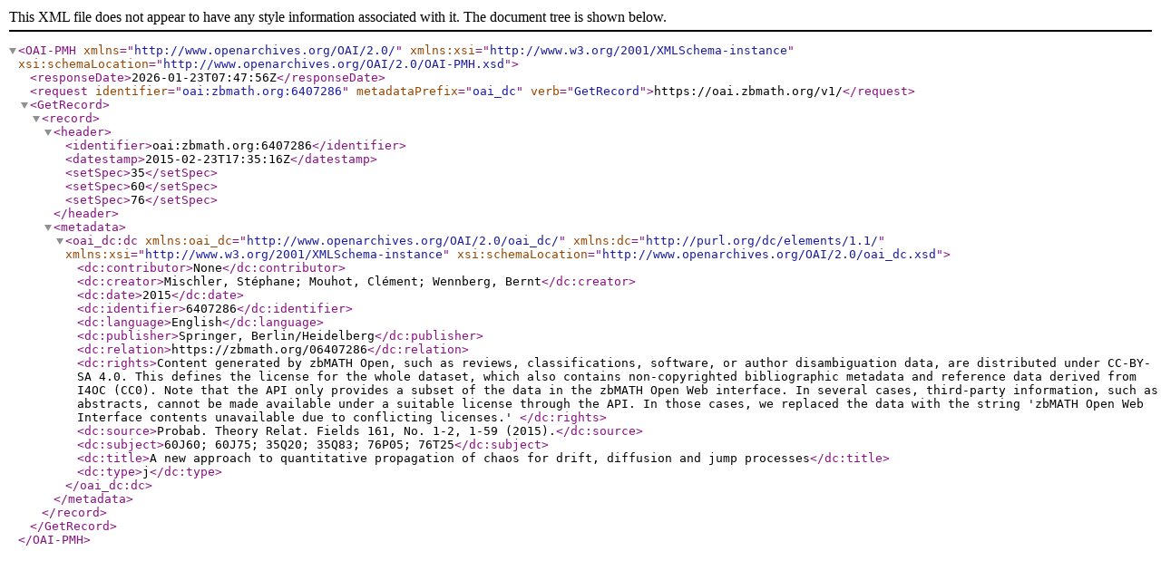

--- FILE ---
content_type: text/xml; charset=utf-8
request_url: https://oai.zbmath.org/v1/?verb=GetRecord&metadataPrefix=oai_dc&identifier=oai%3Azbmath.org%3A6407286
body_size: 1151
content:
<?xml version="1.0" encoding="utf-8"?>
<OAI-PMH xmlns="http://www.openarchives.org/OAI/2.0/" xmlns:xsi="http://www.w3.org/2001/XMLSchema-instance" xsi:schemaLocation="http://www.openarchives.org/OAI/2.0/OAI-PMH.xsd">
	<responseDate>2026-01-23T07:47:56Z</responseDate>
	<request identifier="oai:zbmath.org:6407286" metadataPrefix="oai_dc" verb="GetRecord">https://oai.zbmath.org/v1/</request>
	<GetRecord>
		<record>
			<header>
				<identifier>oai:zbmath.org:6407286</identifier>
				<datestamp>2015-02-23T17:35:16Z</datestamp>
				<setSpec>35</setSpec>
				<setSpec>60</setSpec>
				<setSpec>76</setSpec>
			</header>
			<metadata>
				<oai_dc:dc xmlns:oai_dc="http://www.openarchives.org/OAI/2.0/oai_dc/" xmlns:dc="http://purl.org/dc/elements/1.1/" xmlns:xsi="http://www.w3.org/2001/XMLSchema-instance" xsi:schemaLocation="http://www.openarchives.org/OAI/2.0/oai_dc.xsd">
					<dc:contributor>None</dc:contributor>
					<dc:creator>Mischler, Stéphane; Mouhot, Clément; Wennberg, Bernt</dc:creator>
					<dc:date>2015</dc:date>
					<dc:identifier>6407286</dc:identifier>
					<dc:language>English</dc:language>
					<dc:publisher>Springer, Berlin/Heidelberg</dc:publisher>
					<dc:relation>https://zbmath.org/06407286</dc:relation>
					<dc:rights>Content generated by zbMATH Open, such as reviews,
    classifications, software, or author disambiguation data,
    are distributed under CC-BY-SA 4.0. This defines the license for the
    whole dataset, which also contains non-copyrighted bibliographic
    metadata and reference data derived from I4OC (CC0). Note that the API
    only provides a subset of the data in the zbMATH Open Web interface. In
    several cases, third-party information, such as abstracts, cannot be
    made available under a suitable license through the API. In those cases,
    we replaced the data with the string 'zbMATH Open Web Interface contents
    unavailable due to conflicting licenses.' </dc:rights>
					<dc:source>Probab. Theory Relat. Fields 161, No. 1-2, 1-59 (2015).</dc:source>
					<dc:subject>60J60; 60J75; 35Q20; 35Q83; 76P05; 76T25</dc:subject>
					<dc:title>A new approach to quantitative propagation of chaos for drift, diffusion and jump processes</dc:title>
					<dc:type>j</dc:type>
				</oai_dc:dc>
			</metadata>
		</record>
	</GetRecord>
</OAI-PMH>
